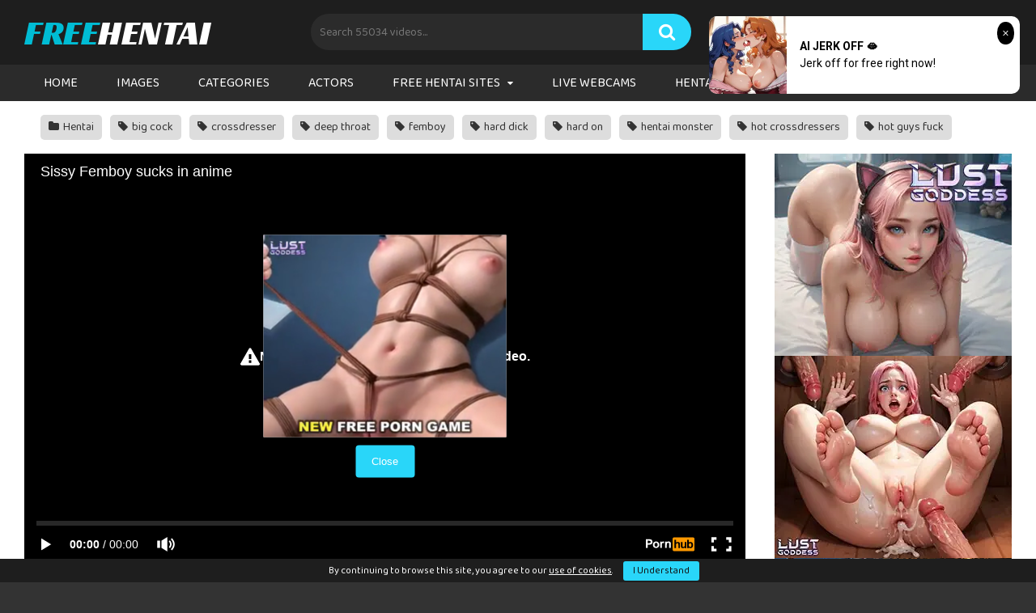

--- FILE ---
content_type: text/html; charset=UTF-8
request_url: https://syndication.realsrv.com/splash.php?native-settings=1&idzone=4726792&cookieconsent=true&&scr_info=bmF0aXZlYWRzfHwy&sub=223450000&p=https%3A%2F%2Ffreehentai.com.es%2Fsissy-femboy-sucks-in-anime%2F
body_size: 4015
content:
{"layout":{"widgetHeaderContentHtml":"<a target=\"_blank\" href=\"https:\/\/www.exoclick.com\" rel=\"nofollow\">Powered By <span><\/span><\/a>","branding_logo":"\/\/s3t3d2y1.afcdn.net\/widget-branding-logo.png","branding_logo_hover":"\/\/s3t3d2y1.afcdn.net\/widget-branding-logo-hover.png","itemsPerRow":2,"itemsPerCol":1,"font_family":"Arial, Helvetica, Verdana, sans-serif","header_font_size":"12px","header_font_color":"#999999","widget_background_color":"transparent","widget_width":"1210px","minimum_width_for_full_sized_layout":"450px","item_height":"300px","item_padding":"10px","image_height":"450px","image_width":"600px","text_margin_top":"3px","text_margin_bottom":"3px","text_margin_left":"0px","text_margin_right":"0px","title_font_size":"16px","title_font_color":"#000000","title_font_weight":"bold","title_decoration":"none","title_hover_color":"#8b8b8b","title_hover_font_weight":"bold","title_hover_decoration":"none","description_font_size":"14px","description_font_color":"#555555","description_font_weight":"normal","description_decoration":"none","description_hover_color":"#0055FF","description_hover_font_weight":"normal","description_hover_decoration":"none","open_in_new_window":1,"mobile_responsive_type":1,"header_is_on_top":1,"header_text_align":"right","title_enabled":1,"description_enabled":0,"image_border_size":"","image_border_color":"","text_align":"left","customcss_enabled":0,"customcss":null,"header_enabled":0,"mobile_breakpoint":450,"spacing_v":10,"spacing_h":10,"zoom":1,"mobile_rows":1,"mobile_cols":2,"use_v2_script":1,"text_enabled":1,"mobile_image_width":600,"mobile_text_box_size":90,"mobile_text_enabled":1,"mobile_text_position":"bottom","mobile_image_height":450,"delaySeconds":0,"frequency":0,"frequencyCount":0,"publisherAdType":"native-recommendation","adTriggerType":"","popTriggerMethod":"","popTriggerClasses":"","item_spacing_on_each_side":"5px","text_position":"bottom","text_box_size":"90px","widget_height":"540px","brand_enabled":0,"brand_font_size":"11px","brand_font_color":"#555555","brand_font_weight":"normal","brand_decoration":"none"},"data":[{"image":"https:\/\/s3t3d2y1.afcdn.net\/library\/475567\/317639452f22027627bfaad336510fe1c68b9bb6.jpg","optimum_image":"https:\/\/s3t3d2y1.afcdn.net\/library\/475567\/a8b2f585bccaff8bc0ecbeb183628f1d43bc2f7d.webp","url":"https:\/\/syndication.realsrv.com\/click.php?d=H4sIAAAAAAAAA2VT23KbMBD9FV78WEZ3zGMmbiZTHNuJjU3z4uEiDDU3I.HGjD6.C6RJph2BtNJZ7XLOLg7nc4KEwSbTulEzejcjD_AkoZbszY7rEjb5MMVFHp_tJmtm9CGe0QXGHM.IOMsbbFwRZ_pE4oxUxE0RY.48u9y4AAfVxsesVroKSwmeXQMx8.qUyUqH.ZRAXMM2D3VeV8c8mUIjjudoDlBcV1fZKsDUUbdhfIa74FK3ySp6XK2Cx81y.bjaPTMeU5_sMAl2XVleikupC514HCHUNsG2a5vEE3vUXrwfdL_bY78_dM2l6EqlRsBp6LYrkqfBp6nWHevLoimLmpJL3bGO0YboS90WCGFU9E2y2bzs9svl0nNOpX08sMWr.yay4y_q8b7hwRBrzNeM5uo1gHe_T54B_Rf0xOtgPhwW0TV4oj.fX860t72X77JO6TpmTD8f3RMX9C7adBt_4zTBId7yXviEBKFPot0WiS32nRsJ_agP.witF87dN1Cvrys5acocIhyXDIpCaU91e_urNRpVVho2yEZDTVWu32.5HLOxilDm36A5HI3eXaXboe7.FvpF6PAEnbNIWymnss7I_VjYe6lgUrlSN1hTWUb1YKguPg9AXsEUVnkpjSGEsqFYyGBHuNjh3KXm_2YxeG5jLGyCkI0ZNR.tYt4JwgkyBsEQbFygtbExhlJi3DTEiGFEZcKpm7qpZMmcU4GiKI5QOPgT88liyGdLNUZBxvoELAAsqayRmDXRskZSVl5ZIyFryDtd5FhwhudgAUFg5sDXEEPev3Ia.MMbYwABIwwkMXw8NwZ0_uL9OcjXENOqblWSx.PfZLcyLFR7nYSDMOYjKaS5Qvy1Z6RDUeRgRJAE.WSCCeWUh_MoiTAIk_4BJu6juCIEAAA-&cb=e2e_69737a2909ee00.22475805","title":"Craigslist for Sex in Columbus Tonight\ud83d\ude18\u2764\ufe0f","description":"Rich Mature Cougars in Columbus Want to Meet You Tonight\ud83d\udc49\ud83e\udd70","brand":"Rich-Mature-Cougars.com","original_url":"https:\/\/date4x.com\/im\/click.php?c=1151&key=96chtg2ch2n29f04498hqy56&src_hostname=upcominghentai.com&variation_id=115051808&conversions_tracking=ordNbHNNXHPLLHNTQ45c3U2T12XTummqlqmtltdK5000rpXSurpdK6V0rqKJ3VTV1UzWupqlumssdK6V07p3SuldM6V0rpnOu4zmlpmlo32qou4u43p2tqorl0010lzpdPPRTVLLLK7gm._W4DZ9x6h_j3K5zp5XSuldK6V0rpXSuldNZXdNZVVdQ5zpXSuldK6V0rpXSuldK6Z0rpXFWDbvXM3YQRk3z.KREeof3Oc44tQ_9g563AbPuPUP7pXWcS5z6U22XaU2bTS06S1U7y2aUbzazb0OD7A-&zone_id=4726792&category_id=110&cost=0.01&site_id=951456&keyword=&country=USA&tags=freehentai,com,es,sissy,femboy,sucks,in,anime","image_position":"50% 50%","size":"300x300"},{"image":"https:\/\/s3t3d2y1.afcdn.net\/library\/940460\/c450c9291e548f714623d498428b6236b2207749.jpg","optimum_image":"https:\/\/s3t3d2y1.afcdn.net\/library\/940460\/1b30c4aa94d76bb58d4463319eec9d89e12a8b49.webp","url":"https:\/\/syndication.realsrv.com\/click.php?d=H4sIAAAAAAAAA11TWW.bQBD.K7z40WhPln2M6kRR7fqKDdQv0QKLTcNlFpIG7Y_vgKO6qpZjNPN9c6_wBPOZb5G9dF1jZvRhRp7g.fj4cE1enQudFXnbuUldgrZQVQpKkM6VLzCa0ae.nasmn2e6Sy7zS97l6YwuurbXM.J1TaLKZtIQnWolEzznsc_nLE3EXMXInzMpacpjon0pgGH6eNvHRW4uugUWE8QTkoAhKfLkrVNnUNZtuo6f1.voebtaPa8PO8YTeiQHTKJDX5bmWld93aTb6JDuFUcItU300rdNuvQC1F6X32lwCPBxCPvmWvSlMZNBNPSlL9IfI6apNj0byqIpi5qSa92zntGGdNe6LRDCqBjA_XZ_CFar1VKcS_c1ZIuT_O1dXn_RJR8aHo2.pnjNJK5PEbxBkO7A.r9x6Z1G8SlcxO_RD_pzt3.jg7vcP.o6o5uEsW73Ks_cow_QnO1xK5rohIV3HIRHXmgUqpMIw2EIwoDGgQhpfIw3CwGD9L5B.1V.rqBr4mvQlhDKxq4gCz4kFpxLavsGBgyTveiqU_k4bYt9F2PPJQi5mFGLAUmJpMx.[base64].qJHthpwMAAA--&cb=e2e_69737a290a0f23.51408659","title":"Sexy milf seeks 40+ man for hot one-night fun","description":"SingleFlirt","brand":"SingleFlirt","original_url":"https:\/\/www.singleflirt.com\/landing\/gn8710?ur-api-fetch-hitid=true&tpcampid=2edea9c1-5b85-4dc7-ab08-4993d5b2e897&subPublisher=4726792&clicktag=ordNbHNNXHPLLHNTQ45c3U2T12XTummsqonuopdPXTdRa5000rpXSurpdK6V0rqKJ3VTV1UzWupqlumssdK6V07p3SuldM6V0rpnOu4zmlpmlo32qou4u43p2tqorl0010lzpdPPRTVLLLK7gm._W4DZ9x6h_j3K5zp5XSuldK6V0rpXSuldNZXdNZVVdQ5zpXSuldK6V0rpXSuldK6Z0rpXFWDbvXM3YQRk3z.KREeof3Oc44tQ_9g563AbPuPUP7pXZ176Uz762S3XWaZ7WWzzVWV3bV7W3bUbOD7A&Campaign=7674848","image_position":"50% 50%","size":"300x300"}],"ext":[]}

--- FILE ---
content_type: text/html; charset=UTF-8
request_url: https://www.pornhub.com/embed/ph60cc2f46dfe3b
body_size: 9875
content:
<!DOCTYPE html>
<html>
<head>
    	    <link rel="canonical" href="https://www.pornhub.com/view_video.php?viewkey=ph60cc2f46dfe3b" />
    	<title>Embed Player - Pornhub.com</title>
            <meta name="robots" content="noindex, indexifembedded" />
    	<link rel="shortcut icon" href="https://ei.phncdn.com/www-static/favicon.ico?cache=2026012201" />
			<link rel="dns-prefetch" href="//ki.phncdn.com/">
		<link rel="dns-prefetch" href="//es.phncdn.com">
		<link rel="dns-prefetch" href="//cdn1d-static-shared.phncdn.com">
		<link rel="dns-prefetch" href="//apis.google.com">
		<link rel="dns-prefetch" href="//ajax.googleapis.com">
		<link rel="dns-prefetch" href="//www.google-analytics.com">
		<link rel="dns-prefetch" href="//twitter.com">
		<link rel="dns-prefetch" href="//p.twitter.com">
		<link rel="dns-prefetch" href="//platform.tumblr.com">
		<link rel="dns-prefetch" href="//platform.twitter.com">
		<link rel="dns-prefetch" href="//ads.trafficjunky.net">
		<link rel="dns-prefetch" href="//ads2.contentabc.com">
		<link rel="dns-prefetch" href="//cdn1.ads.contentabc.com">
		<link rel="dns-prefetch" href="//media.trafficjunky.net">
		<link rel="dns-prefetch" href="//cdn.feeds.videosz.com">
		<link rel="dns-prefetch" href="//cdn.niche.videosz.com">
		<link rel="dns-prefetch" href="//cdn1-smallimg.phncdn.com">
		<link rel="dns-prefetch" href="//m2.nsimg.net">
        <link rel="dns-prefetch" href="//imagetransform.icfcdn.com">
		<script>
        var COOKIE_DOMAIN = 'pornhub.com';
    	var page_params = {};
	</script>

        <script src="https://media.trafficjunky.net/js/holiday-promo.js"></script>
	<style>
        body {
            background: #000 none repeat scroll 0 0;
            color: #fff;
            font-family: Arial,Helvetica,sans-serif;
            font-size: 12px;
        }
        
        .removedVideo {
            width:100%;
        }
        
        .removedVideoText {
            display: block;
            text-align: center;
            padding: 0.5%;
            color: #FFFFFF;
            font-size: 1.2em;
        }
        
        .videoEmbedLink {
            position: absolute;
            top: -20px;
            left: 0;
        }
        
		.userMessageSection {
			text-align: center;
			color: #fff;
			font-family: Arial, Helvetica, sans-serif;
			padding: 20px;
			z-index: 10;
			height: 225px;
			margin: auto;
			top: 0;
			bottom: 0;
			left: 0;
			right: 0;
			position: absolute;
			box-sizing: border-box;

            &.notAvailable {
                height: 100%;

                h2 {
                    position: absolute;
                    top: 50%;
                    left: 50%;
                    transform: translate(-50%, -50%);
                }
            }
		}

		.userMessageSection a,
		.userMessageSection a:visited {
			color: #f90;
			text-decoration: none;
			cursor: pointer;
		}

		.userMessageSection a:hover {
			text-decoration: underline;
		}

		.userMessageSection h2 {
			color: #fff;
			font-family: Arial, Helvetica, sans-serif;
			font-size: 22px;
			font-weight: normal;
			height: 56px;
			line-height: 28px;
			margin: 0 auto 20px;
			padding: 0;
			text-align: center;
			width: 300px;
		}

		a.orangeButton {
			color: #000;
			background: #f90;
			border-radius: 4px;
			-webkit-border-radius: 4px;
			-moz-border-radius: 4px;
			-ms-border-radius: 4px;
			box-sizing: border-box;
			color: rgb(20, 20, 20);
			cursor: pointer;
			display: inline-block;
			font-size: 20px;
			height: 49px;
			margin-bottom: 15px;
			padding: 13px 15px;
			position: relative;
			text-align: center;
			text-decoration: none;
			width: 486px;
			border: 0;
		}

		a.orangeButton:hover {
			background: #ffa31a;
			text-decoration: none;
		}

		a.orangeButton:visited {
			color: #000;
		}

		p.last {
			font-size: 14px;
		}

		#currentVideoImage {
			opacity: .3;
			position: absolute;
			left: 0;
			top: 0;
			min-width: 100%;
			min-height: 100%;
		}

		@media all and (max-width: 520px) {
			.userMessageSection h2 {
				font-size: 18px;
				line-height: 20px;
				width: auto;
				margin-bottom: 10px;
			}
			a.orangeButton {
				width: 95%;
				font-size: 18px;
				height: 45px;
			}

			p.last {
				font-size: 12px;
			}
		}

	</style>

    </head>

<body style="position: absolute; margin:0px; height:100%; width:100%; background: #000">
			

<style>
	body {
		background: #000 none repeat scroll 0 0;
		color: #fff;
		font-family: Arial,Helvetica,sans-serif;
		font-size: 12px;
	}
	a {
		outline-style: none;
		text-decoration: none;
		color: #f90;
	}
	* {
		margin: 0;
		padding: 0;
	}
	.clear{
		clear: both;
	}
	.removedVideo{
		width:100%;
	}
	.removedVideoText, .removedVideoTextPornhub{
		display: block;
		text-align: center;
		padding: 0.5%;
		color: #FFFFFF;
		font-size: 1.2em;
	}
	.removedVideo ul {
		margin:0 auto;
		width:55%;
		height:auto;
		display: block;
	}
	.removedVideo ul li{
		list-style:none;
		display: block;
		width: 25%;
		height: auto;
		float: left;
		border-top: 2px solid #000;
		border-left: 2px solid #000;
		border-bottom: 2px solid #000;
		position: relative;
		display: block;
		box-sizing: border-box;
		background-color: #000;
	}
	.removedVideo ul li:nth-child(2n+1){
		border-right: 2px solid #000;
	}
	.removedVideo ul li a{
		display: block;
		width: 100%;
		height: 100%;
		color: #000000;
	}
	.duration{
		position: absolute;
		bottom:5px;
		left:5px;
		display: none;
		color: #FFFFFF;
	}
	.titleRelated{
		position: absolute;
		top:0;
		display: none;
		color: #f90;
	}
	.voteRelated{
		position: absolute;
		display: none;
		bottom:5px;
		right:5px;
		color: #FFFFFF;
	}
	.icon-thumb-up{
		top: 1px;
		float: right;
		border: 0;
		background: transparent url(https://ei.phncdn.com/www-static/images/sprite-pornhub-nf.png?cache=2026012201) scroll no-repeat 0 0;
		background-position: -72px -225px;
		width: 15px;
		height: 14px;
		margin-left: 4px;
	}
	.privateOverlay{
		position: absolute;
		z-index: 100;
		top: 0;
		width: 100%;
	}
	.private-vid-title{
		position: absolute;
		bottom:5%;
		width:100%;
		z-index: 150;
		text-align: center;
		font-size: 1em;
	}
	.wrapper{
		position: absolute;
		top:0;
		bottom: 0;
		right: 0;
		left: 0;
		z-index: 1;
		display: block;
	}
	.selectVideoThumb:hover .wrapper{
		background-color: #0c0c0c;
		opacity: 0.7;
	}
	.selectVideoThumb:hover .voteRelated{
		display: block;
		z-index: 20;
	}
	.selectVideoThumb:hover .titleRelated{
		display: block;
		z-index: 30;
	}
	.selectVideoThumb:hover .duration{
		display: block;
		z-index: 40;
	}
    .videoEmbedLink {
        position: absolute;
        top: 0;
        left: 0;
        pointer-events: none;
        color: transparent;
    }
	@media screen and (max-width: 1024px) {
		.removedVideo ul {
			width: 70%;
		}
		.removedVideoText{
			padding: 0.2%;
			font-size: 1.1em;
		}

	}
</style>

<script type="text/javascript">
		var compaignVersion = '-html5';
	try {
		var fo = new ActiveXObject('ShockwaveFlash.ShockwaveFlash');
		if (fo) {
			compaignVersion = '';
		}
	} catch (e) {
		if (navigator.mimeTypes
				&& navigator.mimeTypes['application/x-shockwave-flash'] != undefined
				&& navigator.mimeTypes['application/x-shockwave-flash'].enabledPlugin) {
			compaignVersion = '';

		}
	}

	function getUrlVars() {
		var vars = {},
		    parts = window.location.href.replace(/[?&]+([^=&]+)=([^&]*)/gi, function(m,key,value) {
                vars[key] = value;
            });
		return vars;
	}
</script>
	
	
<script type="text/javascript">
		document.addEventListener("click", function (e) {
		var element =  document.getElementById('removedwrapper'),
			urlToGo = '/view_video.php?viewkey=ph60cc2f46dfe3b&utm_source=freehentai.com.es&utm_medium=embed&utm_campaign=embed-removed'+compaignVersion;
		if (document.body.contains(element)) {
			// Element exists and list of video build.
			var level = 0;
			for (var element = e.target; element; element = element.parentNode) {
				if (element.id === 'x') {
					document.getElementsByClassName("selectVideoThumb").innerHTML = (level ? "inner " : "") + "x clicked";
					return;
				}
				level++;
			}
			if (level!==10){
				window.open(urlToGo, '_blank');
			}
		}
	});
</script>


		<input type="hidden" target="_blank" rel="noopener noreferrer" class="goToUrl" />
	<input type="hidden" target="_blank" rel="noopener noreferrer" class="goToUrlLogo" />
	
		
        <script src="https://cdn1d-static-shared.phncdn.com/html5player/videoPlayer/es6player/8.7.0/desktop-player.min.js"></script>

		<script>

						var flashvars = {"isVR":0,"domain":false,"experimentId":"experimentId unknown","searchEngineData":null,"maxInitialBufferLength":1,"disable_sharebar":0,"htmlPauseRoll":"false","htmlPostRoll":"false","autoplay":"false","autoreplay":"false","video_unavailable":"true","pauseroll_url":"","postroll_url":"","toprated_url":"https:\/\/www.pornhub.com\/video?o=tr&t=m","mostviewed_url":"https:\/\/www.pornhub.com\/video?o=mv&t=m","language":"en","isp":"amazon.com","geo":"united states","customLogo":"https:\/\/ei.phncdn.com\/www-static\/images\/pornhub_logo_straight.svg?cache=2026012201","trackingTimeWatched":false,"tubesCmsPrerollConfigType":"new","adRollGlobalConfig":[{"delay":[900,2000,3000],"forgetUserAfter":86400,"onNth":0,"skipDelay":5,"skippable":true,"vastSkipDelay":false,"json":"https:\/\/www.pornhub.com\/_xa\/ads?zone_id=1993751&site_id=2&preroll_type=json&channel%5Bcontext_tag%5D=sissy%2Csissy-crossdress%2Ccrossdresser%2Chot-crossdressers%2Cfemboy%2Chot-guys-fuck%2Cmonster-cock%2Chentai-monster%2Cbig-cock%2Clong-schlong%2Chard-on%2Cdeep-throat%2Chard-dick&channel%5Bcontext_category%5D=Twink-%2818%2B%29%2CFetish%2CBlowjob%2CBig-Dick%2CGay%2CCollege-%2818%2B%29%2CHandjob%2CUncut%2CVerified-Amateurs&channel%5Bcontext_pornstar%5D=&channel%5Binfo%5D=%7B%22actor_id%22%3A2023542272%2C%22content_type%22%3Anull%2C%22video_id%22%3A389798281%2C%22timestamp%22%3A1769175595%2C%22hash%22%3A%229e343f7a671b06c5b22a5892c6610612%22%2C%22session_id%22%3A%22847603883785457451%22%7D&noc=0&cache=1769175595&t_version=2026012201.ded8383&channel%5Bsite%5D=pornhub","user_accept_language":"","startPoint":0,"maxVideoTimeout":2000},{"delay":[900,2000,3000],"forgetUserAfter":86400,"onNth":0,"skipDelay":5,"skippable":true,"vastSkipDelay":false,"json":"https:\/\/www.pornhub.com\/_xa\/ads?zone_id=1993751&site_id=2&preroll_type=json&channel%5Bcontext_tag%5D=sissy%2Csissy-crossdress%2Ccrossdresser%2Chot-crossdressers%2Cfemboy%2Chot-guys-fuck%2Cmonster-cock%2Chentai-monster%2Cbig-cock%2Clong-schlong%2Chard-on%2Cdeep-throat%2Chard-dick&channel%5Bcontext_category%5D=Twink-%2818%2B%29%2CFetish%2CBlowjob%2CBig-Dick%2CGay%2CCollege-%2818%2B%29%2CHandjob%2CUncut%2CVerified-Amateurs&channel%5Bcontext_pornstar%5D=&channel%5Binfo%5D=%7B%22actor_id%22%3A2023542272%2C%22content_type%22%3Anull%2C%22video_id%22%3A389798281%2C%22timestamp%22%3A1769175595%2C%22hash%22%3A%229e343f7a671b06c5b22a5892c6610612%22%2C%22session_id%22%3A%22847603883785457451%22%7D&noc=0&cache=1769175595&t_version=2026012201.ded8383&channel%5Bsite%5D=pornhub","user_accept_language":"","startPoint":100,"maxVideoTimeout":2000}],"embedCode":"<iframe src=\"https:\/\/www.pornhub.com\/embed\/ph60cc2f46dfe3b\" frameborder=\"0\" width=\"560\" height=\"340\" scrolling=\"no\" allowfullscreen><\/iframe>","hidePostPauseRoll":false,"video_duration":400,"actionTags":"","link_url":"https:\/\/www.pornhub.com\/view_video.php?viewkey=ph60cc2f46dfe3b","related_url":"https:\/\/www.pornhub.com\/api\/v1\/video\/player_related_datas?id=389798281","video_title":"Sissy Femboy sucks in anime","image_url":"","defaultQuality":[720,480,240,1080],"video_url":"","mp4_seek":"ms","hotspots":[1924,1479,1450,1318,1289,1254,1202,1196,1196,1187,1165,1154,1131,1111,1123,1120,1091,1060,1057,1086,1136,1164,1163,1200,1199,1178,1159,1202,1167,1174,1205,1186,1131,1110,1077,1061,1066,1066,1075,1055,1009,989,984,1011,1003,988,998,1023,1005,1004,1023,1038,1051,1062,1073,1090,1077,1088,1085,1076,1044,1010,987,973,998,1013,1003,1058,1088,1052,1030,1037,1012,974,938,950,931,944,960,967],"thumbs":{"samplingFrequency":4,"type":"normal","cdnType":"regular","isVault":0,"urlPattern":"https:\/\/ei.phncdn.com\/videos\/202106\/18\/389798281\/timeline\/160x90\/(m=eGCaiCObaaaa)(mh=snxPvuEKvFF3w88e)S{3}.jpg","spritePatterns":["https:\/\/ei.phncdn.com\/videos\/202106\/18\/389798281\/timeline\/160x90\/(m=eGCaiCObaaaa)(mh=snxPvuEKvFF3w88e)S0.jpg","https:\/\/ei.phncdn.com\/videos\/202106\/18\/389798281\/timeline\/160x90\/(m=eGCaiCObaaaeSlnYk7T5ErgyKjgyS5LyW5LzWjNBYbhzWjMxOlT2kJT0CRSxIXgyWlhyEzQyCrn4odacqoaeo0aaaa)(mh=DiWQhj4I7SzXhhXr)S0.jpg","https:\/\/ei.phncdn.com\/videos\/202106\/18\/389798281\/timeline\/160x90\/(m=eGCaiCObaaaeSlnYk7T5ErgyKjgyS5LyW5LzWjNBYbhzWjMxOlT2kJT0CRSxIXgyWlhyEzQyCrn4odacqoaeo0aaaac2LgzL92CVidmYedm28sm48Ym4KZn5GJm4eZl0LwBLXwAUv2lXydm4LdmVmLmUOgCNbabihachAaaaa)(mh=i6GbmjSaai4CQ59x)S0.jpg","https:\/\/ei.phncdn.com\/videos\/202106\/18\/389798281\/timeline\/160x90\/(m=[base64])(mh=Ngc1606zAr3OYHaq)S0.jpg"],"thumbHeight":"90","thumbWidth":"160"},"browser_url":"https:\/\/freehentai.com.es\/wp-content\/plugins\/clean-tube-player\/public\/player-x.php?q=[base64]","morefromthisuser_url":"\/users\/guyvsfemboy\/videos","options":"iframe","cdn":"","startLagThreshold":1000,"outBufferLagThreshold":2000,"appId":"1111","nextVideo":[],"video_id":389798281},
			    utmSource = document.referrer.split('/')[2];

			if (utmSource == '' || (utmSource == undefined)){
				utmSource = 'www.pornhub.com';
			}

		</script>
		<style>
			#player {
				width:100%;
				height:100%;
				padding:0;
				margin:0;
			}
			p.unavailable {
				background-color: rgba(0,0,0,0.7);
				bottom: 0;
				left: 0;
				font-size: 3em;
				padding: 40px;
				position: absolute;
				right: 0;
				text-align: center;
				top: 0;
				z-index: 999;
			}
		</style>
		<div id="player">
            <div id="player-placeholder">
                                    <picture>
                        <img src="https://ei.phncdn.com/videos/202106/18/389798281/original/(m=eaAaGwObaaaa)(mh=VMZJm7xfTeMeX5Pw)15.jpg" alt="Sissy Femboy sucks in anime">
                    </picture>
                            </div>
        </div>
        <script type="text/javascript" >
                        // General Vars
            var embedredirect = {
                    mftuUrl : false,
                    mostViewedUrl : false,
                    relatedUrl : false,
                    topRatedUrl : false,
                    onFullscreen: false,
                    videoArea: false,
                    relatedBtns: false,
                    onMenu : false,
                    watchHD : false,
                    mode: 'affiliate'
                },
                phWhiteliste = [
                    "www.keezmovies.com"
                ],
                vastArray = [],
                isVr 		= flashvars.isVR,
                hasPingedVcServer = false;
                //globalPrerollSwitch = typeof flashvars.tubesCmsPrerollConfigType != 'undefined' ? flashvars.tubesCmsPrerollConfigType : null;

            // Function to white
            function whiteListeEmbedSite(){
                return phWhiteliste.indexOf(utmSource)>=0;
            }

            // Build the variables to send to the player
            if (!whiteListeEmbedSite()){
                embedredirect = {
                    mftuUrl : flashvars.morefromthisuser_url,
                    mostViewedUrl :flashvars.mostviewed_url,
                    relatedUrl : flashvars.link_url,
                    topRatedUrl : flashvars.toprated_url,
                    onFullscreen : false,
                    videoArea: false,
                    relatedBtns: false,
                    onMenu : true,
                    watchHD : false,
                    mode: 'embedded'
                };
            }

                        if (typeof flashvars.preroll !== 'undefined' && typeof page_params.holiday_promo_prem != 'undefined' && (typeof isVr !== 'undefined' && !isVr)) {
                for (var k = 0; k < flashvars.preroll.campaigns.length; k++) {
                    var obj 		= flashvars.preroll.campaigns[k],
                        clickArea   = {};

                    if(obj.clickableAreasByPlatform) {
                        var defaultValues = {
                            video: true,
                            link: true
                        }
                        clickArea = obj.clickableAreasByPlatform.pc ?  obj.clickableAreasByPlatform.pc : defaultValues;
                    }

                    vastObject = {
                        xml 			: obj.vastXml, //backend value from CMS
                        vastSkipDelay	: false,

                        rollSettings: {
                            onNth 			: obj.on_nth, //backend value from CMS
                            skipDelay 		: obj.skip_delay, //backend value from CMS
                            siteName        : 'Pornhub',
                            forgetUserAfter : obj.forgetUserAfter, //backend value from CMS
                            campaignName 	: obj.campaign_name,
                            skippable       : obj.skippable, //backend value from CMS
                            clickableAreas  : clickArea, //The objects or areas on the screen that the user can click to visit the url
                            campaignWeight	: obj.percentChance
                        }
                    };
                    vastArray.push(vastObject);
                }
            }

            /**
             * Function to convert events config to compatibility with Player version less than 6.1.*
             * @method getLegacyEventsConfig
             * @param {Object} eventsConfig
             * @return {{}} legacyEventsConfig
             */

            function getLegacyEventsConfig(eventsConfig) {
                let legacyNamesMap = {
                    'fullscreen.changed': 'onFullscreen',
                    'player.redirected' : 'onRedirect',
                    'playback.playing': 'onPlay'
                };

                return Object.entries(eventsConfig).reduce(function (acc, arr) {
                    var obj = {},
                        fileName = legacyNamesMap[arr[0]] || arr[0];
                    obj[fileName] = function (i, e, o) {
                        arr[1](o, i, e);
                    };
                    return Object.assign({}, acc, obj);
                }, {});
            }

            function registerPlayerEvents() {
                let events = {
                    // On Video Fulscreen -  HTML5 video feed trick
                    "fullscreen.changed": function(o, i) {
                        if(typeof triggerFullScreenDisplay == 'function') triggerFullScreenDisplay(i);
                    },
                    'player.redirected': function(){
                        if (typeof htEmbedTrack == 'object' && typeof htEmbedTrack.track == 'function') {
                            htEmbedTrack.track();
                        }
                    },
                    "playback.playing": function() {
                        if (flashvars.vcServerUrl == null) {
                            return;
                        }

                        setTimeout(function () {
                            if (!hasPingedVcServer) {
                                hasPingedVcServer = true;

                                var request1 = new XMLHttpRequest();
                                request1.open("GET", flashvars.vcServerUrl);
                                if (typeof liuIdOrNull !== 'undefined' && liuIdOrNull) {
                                    request1.setRequestHeader('__m', liuIdOrNull);
                                }
                                request1.send();
                            }
                        }, 10000);
                    }
                },
                playerVersion = MGP && MGP.buildInfo.playerVersion;
                return parseFloat(playerVersion) < 6.1 ? getLegacyEventsConfig(events) : events;
            }

            
            function loadThePlayer(){
                var forceAutoPlay	= getUrlVars()['autoplay'];
                                if (forceAutoPlay == undefined || forceAutoPlay != 1){
                    forceAutoPlay = false;
                } else {
                    forceAutoPlay = true;
                }

                var showOnPauseVal = !flashvars.hidePostPauseRoll;

                
                MGP.createPlayer('player', {
                    autoplay: {
                        enabled: forceAutoPlay, // Value is determined in settings.js
						initialState: true,
						retryOnFailure: false,
						switch: 'buttonbar', // 'menu' || 'buttonbar' || 'none'
                    },
                    deviceType: 'desktop',
                    quickSetup: 'pornhub',
                    embeds: {
                        enabled:true,
                        domain: true,
                        redirect:{
                            logoUrl: flashvars.link_url,
                            mftuUrl: embedredirect.mftuUrl,
                            mostViewedUrl: embedredirect.mostViewedUrl,
                            onFullscreen: embedredirect.onFullscreen,
                            onMenu: embedredirect.onMenu,
                            relatedUrl: embedredirect.relatedUrl,
                            sharebar:false,
                            topRatedUrl: embedredirect.topRatedUrl,
                            videoArea: embedredirect.videoArea
                        },
                        watchHD: embedredirect.watchHD,
                        utmRedirect:{
                            logo: true,
                            relatedBtns: embedredirect.relatedBtns,
                            thumbs: true,
                            videoArea: embedredirect.videoArea
                        }
                    },
                    mainRoll: {
                        actionTags: flashvars.actionTags,
                        mediaPriority: flashvars.mediaPriority,
                        mediaDefinition: flashvars.mediaDefinitions,
                        poster: flashvars.image_url,
                        thumbs: {
                            urlPattern: flashvars.thumbs.urlPattern,
                            samplingFrequency: flashvars.thumbs.samplingFrequency,
                            thumbWidth: flashvars.thumbs.thumbWidth,
                            thumbHeight: flashvars.thumbs.thumbHeight
                        },
                        duration: flashvars.video_duration,
                        title: flashvars.video_title,
                        videoUnavailableMessage: '',
                        videoUrl: flashvars.link_url,
                        textLinks: (typeof TEXTLINKS !== 'undefined') ? TEXTLINKS : []
                    },

                    hlsConfig: {
                        maxInitialBufferLength: flashvars.maxInitialBufferLength,
                        maxBufferLength: 20,
                        maxMaxBufferLength: 20
                    },

                    features:{
                        grid: true,
                        share: false,
                        logo: true,
                        themeColor: '#f6921e',
                        cinema: false,
                        options:false,
                        hideControlsTimeout: 2,
                        qualityInControlBar: true
                    },
                    referrerUrl:utmSource,
                    menu: {
                        relatedUrl: flashvars.related_url,
						relatedData: [["https:\/\/ei.phncdn.com\/videos\/202202\/04\/402466351\/original\/(m=eGcEGgaaaa)(mh=woJBadQEG0_CKI2g)10.jpg","2 Hung Tops Breed Tiny Latin Twink Raw Cum Inside LetThemWatch","27:25",85,"https:\/\/www.pornhub.com\/view_video.php?viewkey=ph61fc7172c1bbc",2611238,"https:\/\/kw.phncdn.com\/videos\/202202\/04\/402466351\/360P_400K_402466351.webm?hdnea=st=1769175595~exp=1769179195~hdl=-1~hmac=bada21a27a6cd59338626322cac9db0252019a4d","Let Them Watch","https:\/\/www.pornhub.com\/channels\/let-them-watch","https:\/\/ei.phncdn.com\/www-static\/images\/channel-badge.svg",{"isWatched":false,"isFree":false,"isCC":false,"isInteractive":false,"languageCode":"","hasTrophy":false,"hasCheckmark":true,"isChannel":true,"highResThumb":"https:\/\/ei.phncdn.com\/videos\/202202\/04\/402466351\/original\/(m=edLTGgaaaa)(mh=hErS5I2P0qwsBBl7)10.jpg"}],["https:\/\/ei.phncdn.com\/videos\/202203\/11\/404452001\/original\/(m=eGcEGgaaaa)(mh=xBL7lZEIAX_nn49j)10.jpg","18 year old Yaoi fucks a big dick with his hole and gets a lot of cum!","5:57",90,"https:\/\/www.pornhub.com\/view_video.php?viewkey=ph622b0a7c82afb",369791,"https:\/\/kw.phncdn.com\/videos\/202203\/11\/404452001\/360P_400K_404452001.webm?hdnea=st=1769175595~exp=1769179195~hdl=-1~hmac=fbd0ef0e370662db4abcfbab9e703380ecf719ee","GuyVsFemboy","https:\/\/www.pornhub.com\/users\/guyvsfemboy","https:\/\/ei.phncdn.com\/www-static\/images\/verified-badge.svg",{"isWatched":false,"isFree":false,"isCC":false,"isInteractive":false,"languageCode":"","hasTrophy":false,"hasCheckmark":true,"isChannel":false,"highResThumb":"https:\/\/ei.phncdn.com\/videos\/202203\/11\/404452001\/original\/(m=edLTGgaaaa)(mh=gihiPQZiJczSNP9Z)10.jpg"}],["https:\/\/ei.phncdn.com\/videos\/202405\/23\/452862531\/original\/(m=eGcEGgaaaa)(mh=VU1jGAcZh8OY3WTH)12.jpg","Bruce Jones Rides Big Mike\u2019s monster cock","8:42",89,"https:\/\/www.pornhub.com\/view_video.php?viewkey=664f6a8e22e93",320524,"https:\/\/kw.phncdn.com\/videos\/202405\/23\/452862531\/360P_400K_452862531.webm?hdnea=st=1769175595~exp=1769179195~hdl=-1~hmac=4f7d7e5a568aac7528cfe6b8ac2bdbf5bc13221f","BruceJones858","https:\/\/www.pornhub.com\/pornstar\/bruce-jones","https:\/\/ei.phncdn.com\/www-static\/images\/verified-badge.svg",{"isWatched":false,"isFree":false,"isCC":false,"isInteractive":false,"languageCode":"","hasTrophy":false,"hasCheckmark":true,"isChannel":false,"highResThumb":"https:\/\/ei.phncdn.com\/videos\/202405\/23\/452862531\/original\/(m=edLTGgaaaa)(mh=_j8TTmhr9UMP12v2)12.jpg"}],["https:\/\/ei.phncdn.com\/videos\/202408\/11\/456375601\/original\/(m=q10GZRZbeGcEGgaaaa)(mh=IJMBSiYLkBDoWh3W)0.jpg","Straight Guy Timothy Champagne Fucks Gay Best Friend...","11:29",88,"https:\/\/www.pornhub.com\/view_video.php?viewkey=66b912aa62c00",2042938,"https:\/\/kw.phncdn.com\/videos\/202408\/11\/456375601\/360P_400K_456375601.webm?hdnea=st=1769175595~exp=1769179195~hdl=-1~hmac=b11bcdb61f31dd8b5f884a019d10e88b041e2df0","Timothy_Champagne","https:\/\/www.pornhub.com\/model\/timothy-champagne","https:\/\/ei.phncdn.com\/www-static\/images\/verified-badge.svg",{"isWatched":false,"isFree":false,"isCC":false,"isInteractive":false,"languageCode":"","hasTrophy":false,"hasCheckmark":true,"isChannel":false,"highResThumb":"https:\/\/ei.phncdn.com\/videos\/202408\/11\/456375601\/original\/(m=q10GZRZbedLTGgaaaa)(mh=rjn4HzIC0sVxfKxz)0.jpg"}],["https:\/\/ei.phncdn.com\/videos\/202402\/09\/447906441\/original\/(m=eGcEGgaaaa)(mh=WbLbjlk6weYKBO9T)14.jpg","BBC Daemon Loki breeds and corrupts Femboy Nun in chastity","3:23",90,"https:\/\/www.pornhub.com\/view_video.php?viewkey=65c6124aa9b2c",760468,"https:\/\/kw.phncdn.com\/videos\/202402\/09\/447906441\/360P_400K_447906441.webm?hdnea=st=1769175595~exp=1769179195~hdl=-1~hmac=7ec0fc08ac9aadf07cce7fda1ec65c68dd424321","Maskedloki9","https:\/\/www.pornhub.com\/model\/maskedloki9","https:\/\/ei.phncdn.com\/www-static\/images\/verified-badge.svg",{"isWatched":false,"isFree":false,"isCC":false,"isInteractive":false,"languageCode":"","hasTrophy":false,"hasCheckmark":true,"isChannel":false,"highResThumb":"https:\/\/ei.phncdn.com\/videos\/202402\/09\/447906441\/original\/(m=edLTGgaaaa)(mh=Ea-jCg441iS9R7D-)14.jpg"}],["https:\/\/ei.phncdn.com\/videos\/202312\/23\/445289931\/thumbs_15\/(m=eGcEGgaaaa)(mh=CWeBF0tyWtL9fCtx)4.jpg","Crossdresser bitch Fucked by married man in front of wife.","6:40",89,"https:\/\/www.pornhub.com\/view_video.php?viewkey=658717f015a5c",767001,"https:\/\/kw.phncdn.com\/videos\/202312\/23\/445289931\/360P_400K_445289931.webm?hdnea=st=1769175595~exp=1769179195~hdl=-1~hmac=9a885e5614ba6254e0498aa4177731e73310e6cf","SecretFemboy","https:\/\/www.pornhub.com\/model\/secretfemboy","https:\/\/ei.phncdn.com\/www-static\/images\/verified-badge.svg",{"isWatched":false,"isFree":false,"isCC":false,"isInteractive":false,"languageCode":"pt","hasTrophy":false,"hasCheckmark":true,"isChannel":false,"highResThumb":"https:\/\/ei.phncdn.com\/videos\/202312\/23\/445289931\/thumbs_15\/(m=edLTGgaaaa)(mh=7WrUupU-tFKW2rzK)4.jpg"}],["https:\/\/ei.phncdn.com\/videos\/202201\/16\/401411321\/original\/(m=eGcEGgaaaa)(mh=PUSFdxg1Legyg-k8)16.jpg","Threesome home party with anal and huge cumshots. Gay couple fucked well their femboy neighbor","18:54",89,"https:\/\/www.pornhub.com\/view_video.php?viewkey=ph61e41e5ba1840",1448299,"https:\/\/kw.phncdn.com\/videos\/202201\/16\/401411321\/221003_2231_360P_400K_401411321.webm?hdnea=st=1769175595~exp=1769179195~hdl=-1~hmac=99569174c21ff38bff574d24cf709960e9168bab","hornyjohny66","https:\/\/www.pornhub.com\/model\/hornyjohny66","https:\/\/ei.phncdn.com\/www-static\/images\/verified-badge.svg",{"isWatched":false,"isFree":false,"isCC":false,"isInteractive":false,"languageCode":"","hasTrophy":false,"hasCheckmark":true,"isChannel":false,"highResThumb":"https:\/\/ei.phncdn.com\/videos\/202201\/16\/401411321\/original\/(m=edLTGgaaaa)(mh=Nd7Ud5dwxPt5Gkx7)16.jpg"}],["https:\/\/ei.phncdn.com\/videos\/202410\/23\/459559101\/thumbs_20\/(m=eGcEGgaaaa)(mh=JP1dh3bE447toG3U)2.jpg","Pretty Femboy Sucks a Thick Cock and Gets His Ass Fucked Bareback in Doggy POV","7:15",84,"https:\/\/www.pornhub.com\/view_video.php?viewkey=67197fd109685",1824923,"https:\/\/kw.phncdn.com\/videos\/202410\/23\/459559101\/360P_400K_459559101.webm?hdnea=st=1769175595~exp=1769179195~hdl=-1~hmac=91880ea403fdf4a3731e0fe8a85f6d1d4ac8af8a","zilv_kai","https:\/\/www.pornhub.com\/model\/zilv-gudel-and-kai","https:\/\/ei.phncdn.com\/www-static\/images\/verified-badge.svg",{"isWatched":false,"isFree":false,"isCC":false,"isInteractive":false,"languageCode":"","hasTrophy":true,"hasCheckmark":true,"isChannel":false,"highResThumb":"https:\/\/ei.phncdn.com\/videos\/202410\/23\/459559101\/thumbs_20\/(m=edLTGgaaaa)(mh=zsCkmKwKTv6CEYw9)2.jpg"}],["https:\/\/ei.phncdn.com\/videos\/202403\/05\/449143581\/original\/(m=eGcEGgaaaa)(mh=2NPIk5uQqHeCyEhA)4.jpg","\u0131 came to dress up and fuck","5:06",87,"https:\/\/www.pornhub.com\/view_video.php?viewkey=65e7a70658baf",313936,"https:\/\/kw.phncdn.com\/videos\/202403\/05\/449143581\/360P_400K_449143581.webm?hdnea=st=1769175595~exp=1769179195~hdl=-1~hmac=794939fe8ffd1f376a4a82ba6527f231e55ae101","FemboyWolfiee","https:\/\/www.pornhub.com\/model\/femboywolfiee","https:\/\/ei.phncdn.com\/www-static\/images\/verified-badge.svg",{"isWatched":false,"isFree":false,"isCC":false,"isInteractive":false,"languageCode":"","hasTrophy":false,"hasCheckmark":true,"isChannel":false,"highResThumb":"https:\/\/ei.phncdn.com\/videos\/202403\/05\/449143581\/original\/(m=edLTGgaaaa)(mh=PmQAHOGpchi2xuR8)4.jpg"}],["https:\/\/ei.phncdn.com\/videos\/202411\/24\/460944571\/original\/(m=eGcEGgaaaa)(mh=56mACeLQ310GDifl)1.jpg","Skinny twink takes friend&#039;s big cock in white socks @jakelondonxxx","0:57",90,"https:\/\/www.pornhub.com\/view_video.php?viewkey=674305e8a64ae",1101313,"https:\/\/kw.phncdn.com\/videos\/202411\/24\/460944571\/360P_400K_460944571.webm?hdnea=st=1769175595~exp=1769179195~hdl=-1~hmac=111e1088bd074dc8ea8decd5982e15a1f86ecc66","KaydenGrayXXX","https:\/\/www.pornhub.com\/pornstar\/kayden-gray","https:\/\/ei.phncdn.com\/www-static\/images\/verified-badge.svg",{"isWatched":false,"isFree":false,"isCC":false,"isInteractive":false,"languageCode":"","hasTrophy":false,"hasCheckmark":true,"isChannel":false,"highResThumb":"https:\/\/ei.phncdn.com\/videos\/202411\/24\/460944571\/original\/(m=edLTGgaaaa)(mh=KGKgdYj9q3iksgVk)1.jpg"}],["https:\/\/ei.phncdn.com\/videos\/202310\/14\/441167571\/thumbs_12\/(m=eGcEGgaaaa)(mh=Mf1r8uC-W6WcAwKW)10.jpg","My first multiple creampie in gloryhole","4:15",91,"https:\/\/www.pornhub.com\/view_video.php?viewkey=6529e40c3fc94",1109930,"https:\/\/kw.phncdn.com\/videos\/202310\/14\/441167571\/360P_400K_441167571.webm?hdnea=st=1769175595~exp=1769179195~hdl=-1~hmac=d523a5aaef2627138b428df50468b21ecc0acf92","Fitguymx","https:\/\/www.pornhub.com\/model\/fitguymx","https:\/\/ei.phncdn.com\/www-static\/images\/verified-badge.svg",{"isWatched":false,"isFree":false,"isCC":false,"isInteractive":false,"languageCode":"","hasTrophy":false,"hasCheckmark":true,"isChannel":false,"highResThumb":"https:\/\/ei.phncdn.com\/videos\/202310\/14\/441167571\/thumbs_12\/(m=edLTGgaaaa)(mh=f6FVWQ6qsa0KgxK_)10.jpg"}],["https:\/\/ei.phncdn.com\/videos\/202308\/11\/437245301\/original\/(m=qYKRTTYbeGcEGgaaaa)(mh=hwz8u4QU_mNeAee_)0.jpg","BF destroys my young femboy ass and makes me moan - prettyboi2000x","10:20",92,"https:\/\/www.pornhub.com\/view_video.php?viewkey=64d67fd8cb1f5",288288,"https:\/\/kw.phncdn.com\/videos\/202308\/11\/437245301\/360P_400K_437245301.webm?hdnea=st=1769175595~exp=1769179195~hdl=-1~hmac=36cea74b84b1f4b78df3a38947370e33397c8dd4","prettyboi2000x","https:\/\/www.pornhub.com\/model\/prettyboi2000x","",{"isWatched":false,"isFree":false,"isCC":false,"isInteractive":false,"languageCode":"","hasTrophy":false,"hasCheckmark":false,"isChannel":false,"highResThumb":"https:\/\/ei.phncdn.com\/videos\/202308\/11\/437245301\/original\/(m=qYKRTTYbedLTGgaaaa)(mh=v95DoTO0yNp04wnS)0.jpg"}],["https:\/\/ei.phncdn.com\/videos\/202405\/28\/453076091\/thumbs_5\/(m=eGcEGgaaaa)(mh=iCnO8BVs4ukPoWNi)2.jpg","Hot Gay Couple Fuck Passionately at a Romantic Lake Cabin","7:54",88,"https:\/\/www.pornhub.com\/view_video.php?viewkey=6655fd11598f8",792251,"https:\/\/kw.phncdn.com\/videos\/202405\/28\/453076091\/360P_400K_453076091.webm?hdnea=st=1769175595~exp=1769179195~hdl=-1~hmac=21601e87b4f73b5f6fa966448a62bb22f9a5d610","zilv_kai","https:\/\/www.pornhub.com\/model\/zilv-gudel-and-kai","https:\/\/ei.phncdn.com\/www-static\/images\/verified-badge.svg",{"isWatched":false,"isFree":false,"isCC":false,"isInteractive":false,"languageCode":"","hasTrophy":true,"hasCheckmark":true,"isChannel":false,"highResThumb":"https:\/\/ei.phncdn.com\/videos\/202405\/28\/453076091\/thumbs_5\/(m=edLTGgaaaa)(mh=186D_FLYDlAue70d)2.jpg"}],["https:\/\/ei.phncdn.com\/videos\/202309\/11\/439204811\/thumbs_20\/(m=eGcEGgaaaa)(mh=RONLk56QFVDUaeEM)10.jpg","My hot friend let me use his ass on vacation","8:24",87,"https:\/\/www.pornhub.com\/view_video.php?viewkey=64ff2f296d606",5498693,"https:\/\/kw.phncdn.com\/videos\/202309\/11\/439204811\/250219_0703_360P_400K_439204811.webm?hdnea=st=1769175595~exp=1769179195~hdl=-1~hmac=e14faa6b26d59c3789bdef36b886ef6a067fb10a","Mtwunk","https:\/\/www.pornhub.com\/model\/mtwunk","https:\/\/ei.phncdn.com\/www-static\/images\/verified-badge.svg",{"isWatched":false,"isFree":false,"isCC":false,"isInteractive":false,"languageCode":"es","hasTrophy":false,"hasCheckmark":true,"isChannel":false,"highResThumb":"https:\/\/ei.phncdn.com\/videos\/202309\/11\/439204811\/thumbs_20\/(m=edLTGgaaaa)(mh=Wr4cn2oYLJbPh8RK)10.jpg"}],["https:\/\/ei.phncdn.com\/videos\/202404\/20\/451336681\/thumbs_18\/(m=eGcEGgaaaa)(mh=9hW7AS0j7sJCQlgv)11.jpg","Sexy Twink Bitch Cd gets fucked and creamed !","9:03",91,"https:\/\/www.pornhub.com\/view_video.php?viewkey=6623a37adeb44",159451,"https:\/\/kw.phncdn.com\/videos\/202404\/20\/451336681\/360P_400K_451336681.webm?hdnea=st=1769175595~exp=1769179195~hdl=-1~hmac=09a74cffb97f58177842c448e28d466a48116616","SecretFemboy","https:\/\/www.pornhub.com\/model\/secretfemboy","https:\/\/ei.phncdn.com\/www-static\/images\/verified-badge.svg",{"isWatched":false,"isFree":false,"isCC":false,"isInteractive":false,"languageCode":"","hasTrophy":false,"hasCheckmark":true,"isChannel":false,"highResThumb":"https:\/\/ei.phncdn.com\/videos\/202404\/20\/451336681\/thumbs_18\/(m=edLTGgaaaa)(mh=ljzMVhU0msj8Yg39)11.jpg"}],["https:\/\/ei.phncdn.com\/videos\/202403\/19\/449795331\/thumbs_23\/(m=eGcEGgaaaa)(mh=vDZJMkQ6ie-uOQpT)7.jpg","18yo European Twink Boy Cums While Getting Fucked Bareback in Daddy&#039;s Bedroom","6:38",89,"https:\/\/www.pornhub.com\/view_video.php?viewkey=65f9ab7826595",267467,"https:\/\/kw.phncdn.com\/videos\/202403\/19\/449795331\/360P_400K_449795331.webm?hdnea=st=1769175595~exp=1769179195~hdl=-1~hmac=85a1b32e299bf5f01d24fa806f52272f2e0a3478","MartyBrady01","https:\/\/www.pornhub.com\/model\/marty-brady-and-billy-ford","https:\/\/ei.phncdn.com\/www-static\/images\/verified-badge.svg",{"isWatched":false,"isFree":false,"isCC":false,"isInteractive":false,"languageCode":"","hasTrophy":false,"hasCheckmark":true,"isChannel":false,"highResThumb":"https:\/\/ei.phncdn.com\/videos\/202403\/19\/449795331\/thumbs_23\/(m=edLTGgaaaa)(mh=RmX7gN8JV8WHhKB5)7.jpg"}]],
                        showOnPause: showOnPauseVal
                    },
                    events: registerPlayerEvents(),
                    vast: vastArray,
                    //vast: (globalPrerollSwitch == 'old') ? vastArray : null , // Call of the preroll campaign
                    //adRolls: ((globalPrerollSwitch == 'new' || typeof flashvars.preroll == 'undefined') && (typeof isVr !== 'undefined' && !isVr)) ? flashvars.adRollGlobalConfig : null,
                    eventTracking: {
                        params: {
                            cdn: flashvars.cdn,
                            videoId: typeof flashvars['video_id'] !== 'undefined' ? flashvars['video_id'] : '',
                            playerSource: 'embeds'
                        }
                    },
				});
            }

            var placeholder = document.getElementById('player-placeholder');
            if (placeholder && placeholder.remove && typeof placeholder.remove === 'function') {
                placeholder.remove();
            }
            loadThePlayer();

        </script>
                    <a class="videoEmbedLink" href="https://www.pornhub.com/view_video.php?viewkey=ph60cc2f46dfe3b">Sissy Femboy sucks in anime</a>
        	
	    </body>
</html>
